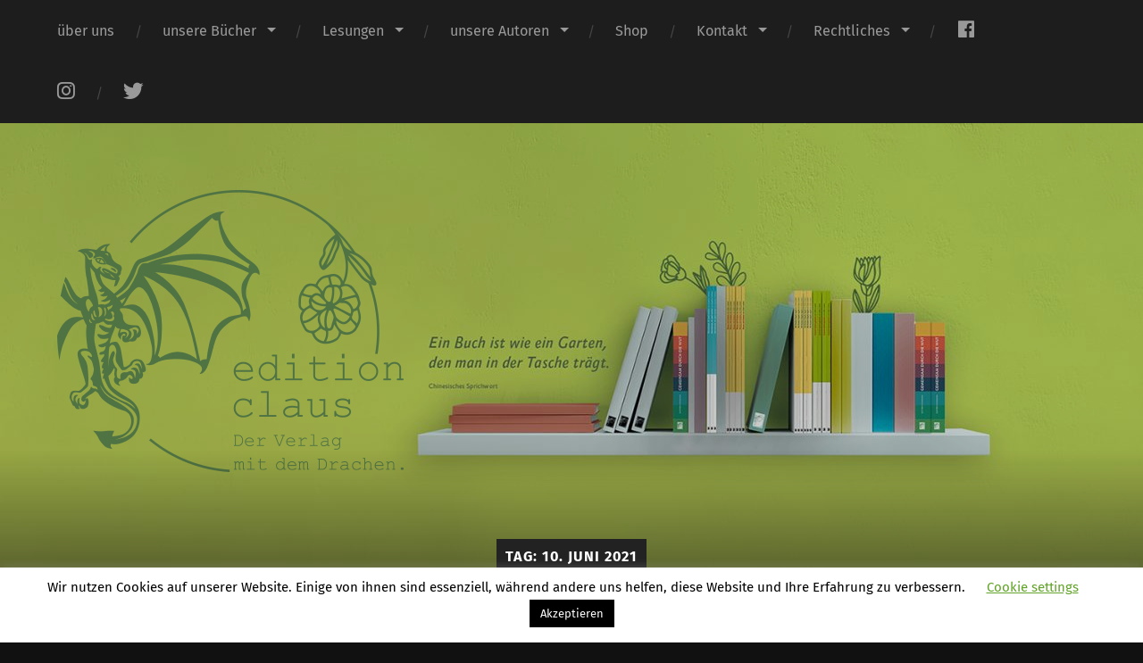

--- FILE ---
content_type: text/html; charset=UTF-8
request_url: https://claus-verlag.de/2021/06/10/
body_size: 14791
content:
<!DOCTYPE html>

<html lang="de" class="no-js">

	<head>
		
		<meta http-equiv="content-type" content="text/html" charset="UTF-8" />
        <meta name="author" content="Claus Verlag" />
		<meta name="viewport" content="width=device-width, initial-scale=1, viewport-fit=cover">
        
        <link rel="profile" href="http://gmpg.org/xfn/11">
		 
		<meta name='robots' content='noindex, follow' />
	<style>img:is([sizes="auto" i], [sizes^="auto," i]) { contain-intrinsic-size: 3000px 1500px }</style>
	<script>document.documentElement.className = document.documentElement.className.replace("no-js","js");</script>

	<!-- This site is optimized with the Yoast SEO plugin v26.8 - https://yoast.com/product/yoast-seo-wordpress/ -->
	<title>10. Juni 2021 - Claus Verlag</title>
	<meta property="og:locale" content="de_DE" />
	<meta property="og:type" content="website" />
	<meta property="og:title" content="10. Juni 2021 - Claus Verlag" />
	<meta property="og:url" content="https://claus-verlag.de/2021/06/10/" />
	<meta property="og:site_name" content="Claus Verlag" />
	<meta name="twitter:card" content="summary_large_image" />
	<script type="application/ld+json" class="yoast-schema-graph">{"@context":"https://schema.org","@graph":[{"@type":"CollectionPage","@id":"https://claus-verlag.de/2021/06/10/","url":"https://claus-verlag.de/2021/06/10/","name":"10. Juni 2021 - Claus Verlag","isPartOf":{"@id":"https://claus-verlag.de/#website"},"primaryImageOfPage":{"@id":"https://claus-verlag.de/2021/06/10/#primaryimage"},"image":{"@id":"https://claus-verlag.de/2021/06/10/#primaryimage"},"thumbnailUrl":"https://claus-verlag.de/wp-content/uploads/2021/06/Moenkel_Text_Grabstein.jpg","breadcrumb":{"@id":"https://claus-verlag.de/2021/06/10/#breadcrumb"},"inLanguage":"de"},{"@type":"ImageObject","inLanguage":"de","@id":"https://claus-verlag.de/2021/06/10/#primaryimage","url":"https://claus-verlag.de/wp-content/uploads/2021/06/Moenkel_Text_Grabstein.jpg","contentUrl":"https://claus-verlag.de/wp-content/uploads/2021/06/Moenkel_Text_Grabstein.jpg","width":1200,"height":1600},{"@type":"BreadcrumbList","@id":"https://claus-verlag.de/2021/06/10/#breadcrumb","itemListElement":[{"@type":"ListItem","position":1,"name":"Startseite","item":"https://claus-verlag.de/"},{"@type":"ListItem","position":2,"name":"Archive für 10. Juni 2021"}]},{"@type":"WebSite","@id":"https://claus-verlag.de/#website","url":"https://claus-verlag.de/","name":"Claus Verlag","description":"","potentialAction":[{"@type":"SearchAction","target":{"@type":"EntryPoint","urlTemplate":"https://claus-verlag.de/?s={search_term_string}"},"query-input":{"@type":"PropertyValueSpecification","valueRequired":true,"valueName":"search_term_string"}}],"inLanguage":"de"}]}</script>
	<!-- / Yoast SEO plugin. -->


<link rel="alternate" type="application/rss+xml" title="Claus Verlag &raquo; Feed" href="https://claus-verlag.de/feed/" />
<link rel="alternate" type="application/rss+xml" title="Claus Verlag &raquo; Kommentar-Feed" href="https://claus-verlag.de/comments/feed/" />
		<!-- This site uses the Google Analytics by MonsterInsights plugin v9.3.1 - Using Analytics tracking - https://www.monsterinsights.com/ -->
		<!-- Note: MonsterInsights is not currently configured on this site. The site owner needs to authenticate with Google Analytics in the MonsterInsights settings panel. -->
					<!-- No tracking code set -->
				<!-- / Google Analytics by MonsterInsights -->
		<script type="text/javascript">
/* <![CDATA[ */
window._wpemojiSettings = {"baseUrl":"https:\/\/s.w.org\/images\/core\/emoji\/15.0.3\/72x72\/","ext":".png","svgUrl":"https:\/\/s.w.org\/images\/core\/emoji\/15.0.3\/svg\/","svgExt":".svg","source":{"concatemoji":"https:\/\/claus-verlag.de\/wp-includes\/js\/wp-emoji-release.min.js?ver=6.7.4"}};
/*! This file is auto-generated */
!function(i,n){var o,s,e;function c(e){try{var t={supportTests:e,timestamp:(new Date).valueOf()};sessionStorage.setItem(o,JSON.stringify(t))}catch(e){}}function p(e,t,n){e.clearRect(0,0,e.canvas.width,e.canvas.height),e.fillText(t,0,0);var t=new Uint32Array(e.getImageData(0,0,e.canvas.width,e.canvas.height).data),r=(e.clearRect(0,0,e.canvas.width,e.canvas.height),e.fillText(n,0,0),new Uint32Array(e.getImageData(0,0,e.canvas.width,e.canvas.height).data));return t.every(function(e,t){return e===r[t]})}function u(e,t,n){switch(t){case"flag":return n(e,"\ud83c\udff3\ufe0f\u200d\u26a7\ufe0f","\ud83c\udff3\ufe0f\u200b\u26a7\ufe0f")?!1:!n(e,"\ud83c\uddfa\ud83c\uddf3","\ud83c\uddfa\u200b\ud83c\uddf3")&&!n(e,"\ud83c\udff4\udb40\udc67\udb40\udc62\udb40\udc65\udb40\udc6e\udb40\udc67\udb40\udc7f","\ud83c\udff4\u200b\udb40\udc67\u200b\udb40\udc62\u200b\udb40\udc65\u200b\udb40\udc6e\u200b\udb40\udc67\u200b\udb40\udc7f");case"emoji":return!n(e,"\ud83d\udc26\u200d\u2b1b","\ud83d\udc26\u200b\u2b1b")}return!1}function f(e,t,n){var r="undefined"!=typeof WorkerGlobalScope&&self instanceof WorkerGlobalScope?new OffscreenCanvas(300,150):i.createElement("canvas"),a=r.getContext("2d",{willReadFrequently:!0}),o=(a.textBaseline="top",a.font="600 32px Arial",{});return e.forEach(function(e){o[e]=t(a,e,n)}),o}function t(e){var t=i.createElement("script");t.src=e,t.defer=!0,i.head.appendChild(t)}"undefined"!=typeof Promise&&(o="wpEmojiSettingsSupports",s=["flag","emoji"],n.supports={everything:!0,everythingExceptFlag:!0},e=new Promise(function(e){i.addEventListener("DOMContentLoaded",e,{once:!0})}),new Promise(function(t){var n=function(){try{var e=JSON.parse(sessionStorage.getItem(o));if("object"==typeof e&&"number"==typeof e.timestamp&&(new Date).valueOf()<e.timestamp+604800&&"object"==typeof e.supportTests)return e.supportTests}catch(e){}return null}();if(!n){if("undefined"!=typeof Worker&&"undefined"!=typeof OffscreenCanvas&&"undefined"!=typeof URL&&URL.createObjectURL&&"undefined"!=typeof Blob)try{var e="postMessage("+f.toString()+"("+[JSON.stringify(s),u.toString(),p.toString()].join(",")+"));",r=new Blob([e],{type:"text/javascript"}),a=new Worker(URL.createObjectURL(r),{name:"wpTestEmojiSupports"});return void(a.onmessage=function(e){c(n=e.data),a.terminate(),t(n)})}catch(e){}c(n=f(s,u,p))}t(n)}).then(function(e){for(var t in e)n.supports[t]=e[t],n.supports.everything=n.supports.everything&&n.supports[t],"flag"!==t&&(n.supports.everythingExceptFlag=n.supports.everythingExceptFlag&&n.supports[t]);n.supports.everythingExceptFlag=n.supports.everythingExceptFlag&&!n.supports.flag,n.DOMReady=!1,n.readyCallback=function(){n.DOMReady=!0}}).then(function(){return e}).then(function(){var e;n.supports.everything||(n.readyCallback(),(e=n.source||{}).concatemoji?t(e.concatemoji):e.wpemoji&&e.twemoji&&(t(e.twemoji),t(e.wpemoji)))}))}((window,document),window._wpemojiSettings);
/* ]]> */
</script>
<link rel='stylesheet' id='dashicons-css' href='https://claus-verlag.de/wp-includes/css/dashicons.min.css?ver=6.7.4' type='text/css' media='all' />
<link rel='stylesheet' id='menu-icon-font-awesome-css' href='https://claus-verlag.de/wp-content/plugins/menu-icons/css/fontawesome/css/all.min.css?ver=5.15.4' type='text/css' media='all' />
<link rel='stylesheet' id='genericons-css' href='https://claus-verlag.de/wp-content/plugins/menu-icons/vendor/codeinwp/icon-picker/css/types/genericons.min.css?ver=3.4' type='text/css' media='all' />
<link rel='stylesheet' id='menu-icons-extra-css' href='https://claus-verlag.de/wp-content/plugins/menu-icons/css/extra.min.css?ver=0.13.16' type='text/css' media='all' />
<style id='wp-emoji-styles-inline-css' type='text/css'>

	img.wp-smiley, img.emoji {
		display: inline !important;
		border: none !important;
		box-shadow: none !important;
		height: 1em !important;
		width: 1em !important;
		margin: 0 0.07em !important;
		vertical-align: -0.1em !important;
		background: none !important;
		padding: 0 !important;
	}
</style>
<link rel='stylesheet' id='wp-block-library-css' href='https://claus-verlag.de/wp-includes/css/dist/block-library/style.min.css?ver=6.7.4' type='text/css' media='all' />
<style id='classic-theme-styles-inline-css' type='text/css'>
/*! This file is auto-generated */
.wp-block-button__link{color:#fff;background-color:#32373c;border-radius:9999px;box-shadow:none;text-decoration:none;padding:calc(.667em + 2px) calc(1.333em + 2px);font-size:1.125em}.wp-block-file__button{background:#32373c;color:#fff;text-decoration:none}
</style>
<style id='global-styles-inline-css' type='text/css'>
:root{--wp--preset--aspect-ratio--square: 1;--wp--preset--aspect-ratio--4-3: 4/3;--wp--preset--aspect-ratio--3-4: 3/4;--wp--preset--aspect-ratio--3-2: 3/2;--wp--preset--aspect-ratio--2-3: 2/3;--wp--preset--aspect-ratio--16-9: 16/9;--wp--preset--aspect-ratio--9-16: 9/16;--wp--preset--color--black: #222;--wp--preset--color--cyan-bluish-gray: #abb8c3;--wp--preset--color--white: #fff;--wp--preset--color--pale-pink: #f78da7;--wp--preset--color--vivid-red: #cf2e2e;--wp--preset--color--luminous-vivid-orange: #ff6900;--wp--preset--color--luminous-vivid-amber: #fcb900;--wp--preset--color--light-green-cyan: #7bdcb5;--wp--preset--color--vivid-green-cyan: #00d084;--wp--preset--color--pale-cyan-blue: #8ed1fc;--wp--preset--color--vivid-cyan-blue: #0693e3;--wp--preset--color--vivid-purple: #9b51e0;--wp--preset--color--accent: #7f9b39;--wp--preset--color--dark-gray: #444;--wp--preset--color--medium-gray: #666;--wp--preset--color--light-gray: #888;--wp--preset--gradient--vivid-cyan-blue-to-vivid-purple: linear-gradient(135deg,rgba(6,147,227,1) 0%,rgb(155,81,224) 100%);--wp--preset--gradient--light-green-cyan-to-vivid-green-cyan: linear-gradient(135deg,rgb(122,220,180) 0%,rgb(0,208,130) 100%);--wp--preset--gradient--luminous-vivid-amber-to-luminous-vivid-orange: linear-gradient(135deg,rgba(252,185,0,1) 0%,rgba(255,105,0,1) 100%);--wp--preset--gradient--luminous-vivid-orange-to-vivid-red: linear-gradient(135deg,rgba(255,105,0,1) 0%,rgb(207,46,46) 100%);--wp--preset--gradient--very-light-gray-to-cyan-bluish-gray: linear-gradient(135deg,rgb(238,238,238) 0%,rgb(169,184,195) 100%);--wp--preset--gradient--cool-to-warm-spectrum: linear-gradient(135deg,rgb(74,234,220) 0%,rgb(151,120,209) 20%,rgb(207,42,186) 40%,rgb(238,44,130) 60%,rgb(251,105,98) 80%,rgb(254,248,76) 100%);--wp--preset--gradient--blush-light-purple: linear-gradient(135deg,rgb(255,206,236) 0%,rgb(152,150,240) 100%);--wp--preset--gradient--blush-bordeaux: linear-gradient(135deg,rgb(254,205,165) 0%,rgb(254,45,45) 50%,rgb(107,0,62) 100%);--wp--preset--gradient--luminous-dusk: linear-gradient(135deg,rgb(255,203,112) 0%,rgb(199,81,192) 50%,rgb(65,88,208) 100%);--wp--preset--gradient--pale-ocean: linear-gradient(135deg,rgb(255,245,203) 0%,rgb(182,227,212) 50%,rgb(51,167,181) 100%);--wp--preset--gradient--electric-grass: linear-gradient(135deg,rgb(202,248,128) 0%,rgb(113,206,126) 100%);--wp--preset--gradient--midnight: linear-gradient(135deg,rgb(2,3,129) 0%,rgb(40,116,252) 100%);--wp--preset--font-size--small: 18px;--wp--preset--font-size--medium: 20px;--wp--preset--font-size--large: 25px;--wp--preset--font-size--x-large: 42px;--wp--preset--font-size--normal: 21px;--wp--preset--font-size--larger: 30px;--wp--preset--spacing--20: 0.44rem;--wp--preset--spacing--30: 0.67rem;--wp--preset--spacing--40: 1rem;--wp--preset--spacing--50: 1.5rem;--wp--preset--spacing--60: 2.25rem;--wp--preset--spacing--70: 3.38rem;--wp--preset--spacing--80: 5.06rem;--wp--preset--shadow--natural: 6px 6px 9px rgba(0, 0, 0, 0.2);--wp--preset--shadow--deep: 12px 12px 50px rgba(0, 0, 0, 0.4);--wp--preset--shadow--sharp: 6px 6px 0px rgba(0, 0, 0, 0.2);--wp--preset--shadow--outlined: 6px 6px 0px -3px rgba(255, 255, 255, 1), 6px 6px rgba(0, 0, 0, 1);--wp--preset--shadow--crisp: 6px 6px 0px rgba(0, 0, 0, 1);}:where(.is-layout-flex){gap: 0.5em;}:where(.is-layout-grid){gap: 0.5em;}body .is-layout-flex{display: flex;}.is-layout-flex{flex-wrap: wrap;align-items: center;}.is-layout-flex > :is(*, div){margin: 0;}body .is-layout-grid{display: grid;}.is-layout-grid > :is(*, div){margin: 0;}:where(.wp-block-columns.is-layout-flex){gap: 2em;}:where(.wp-block-columns.is-layout-grid){gap: 2em;}:where(.wp-block-post-template.is-layout-flex){gap: 1.25em;}:where(.wp-block-post-template.is-layout-grid){gap: 1.25em;}.has-black-color{color: var(--wp--preset--color--black) !important;}.has-cyan-bluish-gray-color{color: var(--wp--preset--color--cyan-bluish-gray) !important;}.has-white-color{color: var(--wp--preset--color--white) !important;}.has-pale-pink-color{color: var(--wp--preset--color--pale-pink) !important;}.has-vivid-red-color{color: var(--wp--preset--color--vivid-red) !important;}.has-luminous-vivid-orange-color{color: var(--wp--preset--color--luminous-vivid-orange) !important;}.has-luminous-vivid-amber-color{color: var(--wp--preset--color--luminous-vivid-amber) !important;}.has-light-green-cyan-color{color: var(--wp--preset--color--light-green-cyan) !important;}.has-vivid-green-cyan-color{color: var(--wp--preset--color--vivid-green-cyan) !important;}.has-pale-cyan-blue-color{color: var(--wp--preset--color--pale-cyan-blue) !important;}.has-vivid-cyan-blue-color{color: var(--wp--preset--color--vivid-cyan-blue) !important;}.has-vivid-purple-color{color: var(--wp--preset--color--vivid-purple) !important;}.has-black-background-color{background-color: var(--wp--preset--color--black) !important;}.has-cyan-bluish-gray-background-color{background-color: var(--wp--preset--color--cyan-bluish-gray) !important;}.has-white-background-color{background-color: var(--wp--preset--color--white) !important;}.has-pale-pink-background-color{background-color: var(--wp--preset--color--pale-pink) !important;}.has-vivid-red-background-color{background-color: var(--wp--preset--color--vivid-red) !important;}.has-luminous-vivid-orange-background-color{background-color: var(--wp--preset--color--luminous-vivid-orange) !important;}.has-luminous-vivid-amber-background-color{background-color: var(--wp--preset--color--luminous-vivid-amber) !important;}.has-light-green-cyan-background-color{background-color: var(--wp--preset--color--light-green-cyan) !important;}.has-vivid-green-cyan-background-color{background-color: var(--wp--preset--color--vivid-green-cyan) !important;}.has-pale-cyan-blue-background-color{background-color: var(--wp--preset--color--pale-cyan-blue) !important;}.has-vivid-cyan-blue-background-color{background-color: var(--wp--preset--color--vivid-cyan-blue) !important;}.has-vivid-purple-background-color{background-color: var(--wp--preset--color--vivid-purple) !important;}.has-black-border-color{border-color: var(--wp--preset--color--black) !important;}.has-cyan-bluish-gray-border-color{border-color: var(--wp--preset--color--cyan-bluish-gray) !important;}.has-white-border-color{border-color: var(--wp--preset--color--white) !important;}.has-pale-pink-border-color{border-color: var(--wp--preset--color--pale-pink) !important;}.has-vivid-red-border-color{border-color: var(--wp--preset--color--vivid-red) !important;}.has-luminous-vivid-orange-border-color{border-color: var(--wp--preset--color--luminous-vivid-orange) !important;}.has-luminous-vivid-amber-border-color{border-color: var(--wp--preset--color--luminous-vivid-amber) !important;}.has-light-green-cyan-border-color{border-color: var(--wp--preset--color--light-green-cyan) !important;}.has-vivid-green-cyan-border-color{border-color: var(--wp--preset--color--vivid-green-cyan) !important;}.has-pale-cyan-blue-border-color{border-color: var(--wp--preset--color--pale-cyan-blue) !important;}.has-vivid-cyan-blue-border-color{border-color: var(--wp--preset--color--vivid-cyan-blue) !important;}.has-vivid-purple-border-color{border-color: var(--wp--preset--color--vivid-purple) !important;}.has-vivid-cyan-blue-to-vivid-purple-gradient-background{background: var(--wp--preset--gradient--vivid-cyan-blue-to-vivid-purple) !important;}.has-light-green-cyan-to-vivid-green-cyan-gradient-background{background: var(--wp--preset--gradient--light-green-cyan-to-vivid-green-cyan) !important;}.has-luminous-vivid-amber-to-luminous-vivid-orange-gradient-background{background: var(--wp--preset--gradient--luminous-vivid-amber-to-luminous-vivid-orange) !important;}.has-luminous-vivid-orange-to-vivid-red-gradient-background{background: var(--wp--preset--gradient--luminous-vivid-orange-to-vivid-red) !important;}.has-very-light-gray-to-cyan-bluish-gray-gradient-background{background: var(--wp--preset--gradient--very-light-gray-to-cyan-bluish-gray) !important;}.has-cool-to-warm-spectrum-gradient-background{background: var(--wp--preset--gradient--cool-to-warm-spectrum) !important;}.has-blush-light-purple-gradient-background{background: var(--wp--preset--gradient--blush-light-purple) !important;}.has-blush-bordeaux-gradient-background{background: var(--wp--preset--gradient--blush-bordeaux) !important;}.has-luminous-dusk-gradient-background{background: var(--wp--preset--gradient--luminous-dusk) !important;}.has-pale-ocean-gradient-background{background: var(--wp--preset--gradient--pale-ocean) !important;}.has-electric-grass-gradient-background{background: var(--wp--preset--gradient--electric-grass) !important;}.has-midnight-gradient-background{background: var(--wp--preset--gradient--midnight) !important;}.has-small-font-size{font-size: var(--wp--preset--font-size--small) !important;}.has-medium-font-size{font-size: var(--wp--preset--font-size--medium) !important;}.has-large-font-size{font-size: var(--wp--preset--font-size--large) !important;}.has-x-large-font-size{font-size: var(--wp--preset--font-size--x-large) !important;}
:where(.wp-block-post-template.is-layout-flex){gap: 1.25em;}:where(.wp-block-post-template.is-layout-grid){gap: 1.25em;}
:where(.wp-block-columns.is-layout-flex){gap: 2em;}:where(.wp-block-columns.is-layout-grid){gap: 2em;}
:root :where(.wp-block-pullquote){font-size: 1.5em;line-height: 1.6;}
</style>
<link rel='stylesheet' id='cptch_stylesheet-css' href='https://claus-verlag.de/wp-content/plugins/captcha/css/front_end_style.css?ver=4.4.5' type='text/css' media='all' />
<link rel='stylesheet' id='cptch_desktop_style-css' href='https://claus-verlag.de/wp-content/plugins/captcha/css/desktop_style.css?ver=4.4.5' type='text/css' media='all' />
<link rel='stylesheet' id='contact-form-7-css' href='https://claus-verlag.de/wp-content/plugins/contact-form-7/includes/css/styles.css?ver=6.1.4' type='text/css' media='all' />
<link rel='stylesheet' id='cookie-law-info-css' href='https://claus-verlag.de/wp-content/plugins/cookie-law-info/legacy/public/css/cookie-law-info-public.css?ver=3.3.9.1' type='text/css' media='all' />
<link rel='stylesheet' id='cookie-law-info-gdpr-css' href='https://claus-verlag.de/wp-content/plugins/cookie-law-info/legacy/public/css/cookie-law-info-gdpr.css?ver=3.3.9.1' type='text/css' media='all' />
<link rel='stylesheet' id='ctf_styles-css' href='https://claus-verlag.de/wp-content/plugins/custom-twitter-feeds/css/ctf-styles.min.css?ver=2.3.0' type='text/css' media='all' />
<link rel='stylesheet' id='wpsm_ac-font-awesome-front-css' href='https://claus-verlag.de/wp-content/plugins/responsive-accordion-and-collapse/css/font-awesome/css/font-awesome.min.css?ver=6.7.4' type='text/css' media='all' />
<link rel='stylesheet' id='wpsm_ac_bootstrap-front-css' href='https://claus-verlag.de/wp-content/plugins/responsive-accordion-and-collapse/css/bootstrap-front.css?ver=6.7.4' type='text/css' media='all' />
<link rel='stylesheet' id='garfunkel_googleFonts-css' href='https://claus-verlag.de/wp-content/themes/garfunkel/assets/css/fonts.css?ver=6.7.4' type='text/css' media='all' />
<link rel='stylesheet' id='garfunkel_genericons-css' href='https://claus-verlag.de/wp-content/themes/garfunkel/assets/css/genericons.min.css?ver=6.7.4' type='text/css' media='all' />
<link rel='stylesheet' id='garfunkel_style-css' href='https://claus-verlag.de/wp-content/themes/garfunkel/style.css?ver=2.1.2' type='text/css' media='all' />
<script type="text/javascript" src="https://claus-verlag.de/wp-includes/js/jquery/jquery.min.js?ver=3.7.1" id="jquery-core-js"></script>
<script type="text/javascript" src="https://claus-verlag.de/wp-includes/js/jquery/jquery-migrate.min.js?ver=3.4.1" id="jquery-migrate-js"></script>
<script type="text/javascript" id="cookie-law-info-js-extra">
/* <![CDATA[ */
var Cli_Data = {"nn_cookie_ids":[],"cookielist":[],"non_necessary_cookies":[],"ccpaEnabled":"","ccpaRegionBased":"","ccpaBarEnabled":"","strictlyEnabled":["necessary","obligatoire"],"ccpaType":"gdpr","js_blocking":"","custom_integration":"","triggerDomRefresh":"","secure_cookies":""};
var cli_cookiebar_settings = {"animate_speed_hide":"500","animate_speed_show":"500","background":"#FFF","border":"#b1a6a6c2","border_on":"","button_1_button_colour":"#000","button_1_button_hover":"#000000","button_1_link_colour":"#fff","button_1_as_button":"1","button_1_new_win":"","button_2_button_colour":"#333","button_2_button_hover":"#292929","button_2_link_colour":"#444","button_2_as_button":"","button_2_hidebar":"","button_3_button_colour":"#000","button_3_button_hover":"#000000","button_3_link_colour":"#fff","button_3_as_button":"1","button_3_new_win":"","button_4_button_colour":"#000","button_4_button_hover":"#000000","button_4_link_colour":"#62a329","button_4_as_button":"","button_7_button_colour":"#61a229","button_7_button_hover":"#4e8221","button_7_link_colour":"#fff","button_7_as_button":"1","button_7_new_win":"","font_family":"inherit","header_fix":"","notify_animate_hide":"1","notify_animate_show":"","notify_div_id":"#cookie-law-info-bar","notify_position_horizontal":"right","notify_position_vertical":"bottom","scroll_close":"","scroll_close_reload":"","accept_close_reload":"","reject_close_reload":"","showagain_tab":"1","showagain_background":"#fff","showagain_border":"#000","showagain_div_id":"#cookie-law-info-again","showagain_x_position":"100px","text":"#000","show_once_yn":"","show_once":"10000","logging_on":"","as_popup":"","popup_overlay":"1","bar_heading_text":"","cookie_bar_as":"banner","popup_showagain_position":"bottom-right","widget_position":"left"};
var log_object = {"ajax_url":"https:\/\/claus-verlag.de\/wp-admin\/admin-ajax.php"};
/* ]]> */
</script>
<script type="text/javascript" src="https://claus-verlag.de/wp-content/plugins/cookie-law-info/legacy/public/js/cookie-law-info-public.js?ver=3.3.9.1" id="cookie-law-info-js"></script>
<script type="text/javascript" src="https://claus-verlag.de/wp-content/plugins/flowpaper-lite-pdf-flipbook/assets/lity/lity.min.js" id="lity-js-js"></script>
<script type="text/javascript" src="https://claus-verlag.de/wp-content/themes/garfunkel/assets/js/flexslider.js?ver=6.7.4" id="garfunkel_flexslider-js"></script>
<link rel="https://api.w.org/" href="https://claus-verlag.de/wp-json/" /><link rel="EditURI" type="application/rsd+xml" title="RSD" href="https://claus-verlag.de/xmlrpc.php?rsd" />
<meta name="generator" content="WordPress 6.7.4" />
<!--Customizer CSS--><style type="text/css">body a { color:#7f9b39; }body a:hover { color:#7f9b39; }.blog-title a:hover { color:#7f9b39; }.menu-social a:hover { background-color:#7f9b39; }.sticky.post .is-sticky { background-color:#7f9b39; }.sticky.post .is-sticky:before { border-top-color:#7f9b39; }.sticky.post .is-sticky:before { border-left-color:#7f9b39; }.sticky.post .is-sticky:after { border-top-color:#7f9b39; }.sticky.post .is-sticky:after { border-right-color:#7f9b39; }.post-title a:hover { color:#7f9b39; }.post-quote { background:#7f9b39; }.post-link { background:#7f9b39; }.post-content a { color:#7f9b39; }.post-content a:hover { color:#7f9b39; }.post-content fieldset legend { background:#7f9b39; }.post-content input[type="button"]:hover { background:#7f9b39; }.post-content input[type="reset"]:hover { background:#7f9b39; }.post-content input[type="submit"]:hover { background:#7f9b39; }.post-content .has-accent-color { color:#7f9b39; }.post-content .has-accent-background-color { background-color:#7f9b39; }.post-nav-fixed a:hover { background:#7f9b39; }.tab-post-meta .post-nav a:hover h4 { color:#7f9b39; }.post-info-items a:hover { color:#7f9b39; }.page-links a { color:#7f9b39; }.page-links a:hover { background:#7f9b39; }.author-name a:hover { color:#7f9b39; }.content-by { color:#7f9b39; }.author-content a:hover .title { color:#7f9b39; }.author-content a:hover .post-icon { background:#7f9b39; }.comment-notes a { color:#7f9b39; }.comment-notes a:hover { color:#7f9b39; }.content #respond input[type="submit"] { background-color:#7f9b39; }.comment-header h4 a { color:#7f9b39; }.bypostauthor > .comment:before { background:#7f9b39; }.comment-actions a:hover { color:#7f9b39; }#cancel-comment-reply-link { color:#7f9b39; }#cancel-comment-reply-link:hover { color:#7f9b39; }.comments-nav a:hover { color:#7f9b39; }.widget-title a { color:#7f9b39; }.widget-title a:hover { color:#7f9b39; }.widget_text a { color:#7f9b39; }.widget_text a:hover { color:#7f9b39; }.widget_rss li a:hover { color:#7f9b39; }.widget_archive li a:hover { color:#7f9b39; }.widget_meta li a:hover { color:#7f9b39; }.widget_pages li a:hover { color:#7f9b39; }.widget_links li a:hover { color:#7f9b39; }.widget_categories li a:hover { color:#7f9b39; }.widget_rss .widget-content ul a.rsswidget:hover { color:#7f9b39; }#wp-calendar a { color:#7f9b39; }#wp-calendar a:hover { color:#7f9b39; }#wp-calendar thead { color:#7f9b39; }#wp-calendar tfoot a:hover { color:#7f9b39; }.tagcloud a:hover { background:#7f9b39; }.widget_garfunkel_recent_posts a:hover .title { color:#7f9b39; }.widget_garfunkel_recent_posts a:hover .post-icon { background:#7f9b39; }.widget_garfunkel_recent_comments a:hover .title { color:#7f9b39; }.widget_garfunkel_recent_comments a:hover .post-icon { background:#7f9b39; }.mobile-menu a:hover { background:#7f9b39; }.mobile-menu-container .menu-social a:hover { background:#7f9b39; }</style><!--/Customizer CSS--><style type="text/css">/** Mega Menu CSS: fs **/</style>
	
	</head>
    
    <body class="archive date has-featured-image">

			
		<div class="navigation">
		
			<div class="section-inner">
				
				<ul class="main-menu">
				
					<li id="menu-item-445" class="menu-item menu-item-type-post_type menu-item-object-page menu-item-445"><a href="https://claus-verlag.de/ueberuns/">über uns</a></li>
<li id="menu-item-633" class="menu-item menu-item-type-post_type menu-item-object-page menu-item-has-children menu-item-633"><a href="https://claus-verlag.de/unserebuecher/">unsere Bücher</a>
<ul class="sub-menu">
	<li id="menu-item-548" class="menu-item menu-item-type-post_type menu-item-object-page menu-item-has-children menu-item-548"><a href="https://claus-verlag.de/kinder/">für Kinder</a>
	<ul class="sub-menu">
		<li id="menu-item-2690" class="menu-item menu-item-type-post_type menu-item-object-page menu-item-2690"><a href="https://claus-verlag.de/marie-wird-operiert/">Marie wird operiert</a></li>
		<li id="menu-item-2140" class="menu-item menu-item-type-post_type menu-item-object-page menu-item-2140"><a href="https://claus-verlag.de/mein-bauch-ist-ein-vulkan/">Mein Bauch ist ein Vulkan</a></li>
		<li id="menu-item-1536" class="menu-item menu-item-type-post_type menu-item-object-page menu-item-1536"><a href="https://claus-verlag.de/der-moenkel-und-der-geheimnisvolle-turm/">Der Mönkel und der geheimnisvolle Turm</a></li>
		<li id="menu-item-1632" class="menu-item menu-item-type-post_type menu-item-object-page menu-item-1632"><a href="https://claus-verlag.de/der-moenkel-und-der-trillfox-im-moor/">Der Mönkel und der Trillfox im Moor</a></li>
		<li id="menu-item-1988" class="menu-item menu-item-type-post_type menu-item-object-page menu-item-1988"><a href="https://claus-verlag.de/der-moenkel-und-der-fluesterstein/">Der Mönkel und der Flüsterstein</a></li>
		<li id="menu-item-1993" class="menu-item menu-item-type-post_type menu-item-object-page menu-item-1993"><a href="https://claus-verlag.de/mein-moenkel-mitmachbuch/">Mein Mönkel Mitmachbuch</a></li>
		<li id="menu-item-2608" class="menu-item menu-item-type-post_type menu-item-object-page menu-item-2608"><a href="https://claus-verlag.de/das-chemnitzer-maerchenbuch-i/">Das Chemnitzer Märchenbuch I</a></li>
		<li id="menu-item-2335" class="menu-item menu-item-type-post_type menu-item-object-page menu-item-2335"><a href="https://claus-verlag.de/das-chemnitzer-maerchenbuch-ii/">Das Chemnitzer Märchenbuch II</a></li>
		<li id="menu-item-2655" class="menu-item menu-item-type-post_type menu-item-object-page menu-item-2655"><a href="https://claus-verlag.de/das-chemnitzer-maerchenbuch-iii/">Das Chemnitzer Märchenbuch III</a></li>
		<li id="menu-item-2878" class="menu-item menu-item-type-post_type menu-item-object-page menu-item-2878"><a href="https://claus-verlag.de/das-chemnitzer-maerchenbuch-iv/">Das Chemnitzer Märchenbuch IV</a></li>
		<li id="menu-item-3178" class="menu-item menu-item-type-post_type menu-item-object-page menu-item-3178"><a href="https://claus-verlag.de/das-chemnitzer-maerchenbuch-5/">Das Chemnitzer Märchenbuch 5</a></li>
		<li id="menu-item-1090" class="menu-item menu-item-type-post_type menu-item-object-page menu-item-1090"><a href="https://claus-verlag.de/cora-un-carlos-enne-besondre-freindschaft/">Cora un Carlos – Enne besondre Freindschaft</a></li>
		<li id="menu-item-525" class="menu-item menu-item-type-post_type menu-item-object-page menu-item-525"><a href="https://claus-verlag.de/522-2/">Das Geheimnis von Wolkenkuckucksheim</a></li>
		<li id="menu-item-608" class="menu-item menu-item-type-post_type menu-item-object-page menu-item-608"><a href="https://claus-verlag.de/der-kleine-nachtwaechter-erzaehlt/">Der kleine Nachtwächter erzählt</a></li>
	</ul>
</li>
	<li id="menu-item-553" class="menu-item menu-item-type-post_type menu-item-object-page menu-item-has-children menu-item-553"><a href="https://claus-verlag.de/erwachsene/">für Erwachsene</a>
	<ul class="sub-menu">
		<li id="menu-item-3200" class="menu-item menu-item-type-post_type menu-item-object-page menu-item-3200"><a href="https://claus-verlag.de/chemnitz-saga/">„Rudolf, der Bauer“</a></li>
		<li id="menu-item-3202" class="menu-item menu-item-type-post_type menu-item-object-page menu-item-3202"><a href="https://claus-verlag.de/august-der-starke-eine-reise-der-liebe-durch-europa/">August der Starke – eine Reise der Liebe durch Europa</a></li>
		<li id="menu-item-3135" class="menu-item menu-item-type-post_type menu-item-object-page menu-item-3135"><a href="https://claus-verlag.de/mythos-karl-stuelpner/">Mythos Karl Stülpner</a></li>
		<li id="menu-item-3120" class="menu-item menu-item-type-post_type menu-item-object-page menu-item-3120"><a href="https://claus-verlag.de/die-ex-die-next/">„Die Ex &#038; die Next“</a></li>
		<li id="menu-item-3064" class="menu-item menu-item-type-post_type menu-item-object-page menu-item-3064"><a href="https://claus-verlag.de/visualisieren/">Mit Bildern schreiben</a></li>
		<li id="menu-item-3071" class="menu-item menu-item-type-post_type menu-item-object-page menu-item-3071"><a href="https://claus-verlag.de/spaziergaenge/">Spaziergänge durch Chemnitz</a></li>
		<li id="menu-item-2810" class="menu-item menu-item-type-post_type menu-item-object-page menu-item-2810"><a href="https://claus-verlag.de/die-erste-managerin-des-erzgebirges/">„Die erste Managerin des Erzgebirges“</a></li>
		<li id="menu-item-2792" class="menu-item menu-item-type-post_type menu-item-object-page menu-item-2792"><a href="https://claus-verlag.de/milch/">Meine Milch – Das sanfte Abstillbüchlein</a></li>
		<li id="menu-item-2382" class="menu-item menu-item-type-post_type menu-item-object-page menu-item-2382"><a href="https://claus-verlag.de/vom-meckern-zum-machen/">Vom Meckern zum Machen</a></li>
		<li id="menu-item-2364" class="menu-item menu-item-type-post_type menu-item-object-page menu-item-2364"><a href="https://claus-verlag.de/elternsein-als-weg/">Elternsein als Weg</a></li>
		<li id="menu-item-2357" class="menu-item menu-item-type-post_type menu-item-object-page menu-item-2357"><a href="https://claus-verlag.de/machen/">Vom Meckern zum Machen</a></li>
		<li id="menu-item-2652" class="menu-item menu-item-type-post_type menu-item-object-page menu-item-2652"><a href="https://claus-verlag.de/seestern/">Seestern</a></li>
		<li id="menu-item-2255" class="menu-item menu-item-type-post_type menu-item-object-page menu-item-2255"><a href="https://claus-verlag.de/uferlinien/">Uferlinien</a></li>
		<li id="menu-item-2111" class="menu-item menu-item-type-post_type menu-item-object-page menu-item-2111"><a href="https://claus-verlag.de/momrave/">Momrave</a></li>
		<li id="menu-item-2141" class="menu-item menu-item-type-post_type menu-item-object-page menu-item-2141"><a href="https://claus-verlag.de/mein-bauch-ist-ein-vulkan/">Mein Bauch ist ein Vulkan</a></li>
		<li id="menu-item-1962" class="menu-item menu-item-type-post_type menu-item-object-page menu-item-1962"><a href="https://claus-verlag.de/mit-kindern-durch-die-trennung/">Mit Kindern durch die Trennung</a></li>
		<li id="menu-item-1688" class="menu-item menu-item-type-post_type menu-item-object-page menu-item-1688"><a href="https://claus-verlag.de/gemeinsam-durch-die-wut/">Gemeinsam durch die Wut</a></li>
		<li id="menu-item-1427" class="menu-item menu-item-type-post_type menu-item-object-page menu-item-1427"><a href="https://claus-verlag.de/elternabende/">Elternabende, die Spaß machen</a></li>
		<li id="menu-item-1369" class="menu-item menu-item-type-post_type menu-item-object-page menu-item-1369"><a href="https://claus-verlag.de/machtgeschichten/">Machtgeschichten</a></li>
		<li id="menu-item-1324" class="menu-item menu-item-type-post_type menu-item-object-page menu-item-1324"><a href="https://claus-verlag.de/spielzeugbuch/">Vorsicht Spielzeuglawine!</a></li>
		<li id="menu-item-644" class="menu-item menu-item-type-post_type menu-item-object-page menu-item-644"><a href="https://claus-verlag.de/planen-mit-kindern/">Planen mit Kindern</a></li>
		<li id="menu-item-641" class="menu-item menu-item-type-post_type menu-item-object-page menu-item-641"><a href="https://claus-verlag.de/regeln/">Mit Kindern Regeln regeln</a></li>
		<li id="menu-item-1233" class="menu-item menu-item-type-post_type menu-item-object-page menu-item-1233"><a href="https://claus-verlag.de/chemnitzerkindheit/">nicht mehr lieferbar: Meine Kindheit in Chemnitz</a></li>
		<li id="menu-item-543" class="menu-item menu-item-type-post_type menu-item-object-page menu-item-543"><a href="https://claus-verlag.de/die-eltern-als-schicksal/">Die Eltern als Schicksal</a></li>
		<li id="menu-item-637" class="menu-item menu-item-type-post_type menu-item-object-page menu-item-637"><a href="https://claus-verlag.de/621-2/">Ethik der sozialen Verantwortung</a></li>
		<li id="menu-item-620" class="menu-item menu-item-type-post_type menu-item-object-page menu-item-620"><a href="https://claus-verlag.de/ethik-ist-das-bessere-rezept/">Ethik ist das bessere Rezept</a></li>
		<li id="menu-item-652" class="menu-item menu-item-type-post_type menu-item-object-page menu-item-652"><a href="https://claus-verlag.de/649-2/">Schellackouvertüren</a></li>
		<li id="menu-item-648" class="menu-item menu-item-type-post_type menu-item-object-page menu-item-648"><a href="https://claus-verlag.de/645-2/">Sein Name war Klang und Rauch</a></li>
	</ul>
</li>
</ul>
</li>
<li id="menu-item-2630" class="menu-item menu-item-type-post_type menu-item-object-page menu-item-has-children menu-item-2630"><a href="https://claus-verlag.de/lesungen/">Lesungen</a>
<ul class="sub-menu">
	<li id="menu-item-2631" class="menu-item menu-item-type-post_type menu-item-object-page menu-item-2631"><a href="https://claus-verlag.de/uferlinien-und-seestern-von-stefan-tschoek/">“Uferlinien” und “Seestern” von Stefan Tschök</a></li>
</ul>
</li>
<li id="menu-item-700" class="menu-item menu-item-type-post_type menu-item-object-page menu-item-has-children menu-item-700"><a href="https://claus-verlag.de/unsere-autoren/">unsere Autoren</a>
<ul class="sub-menu">
	<li id="menu-item-3128" class="menu-item menu-item-type-post_type menu-item-object-page menu-item-3128"><a href="https://claus-verlag.de/marita-strubelt/">Marita Strubelt</a></li>
	<li id="menu-item-2818" class="menu-item menu-item-type-post_type menu-item-object-page menu-item-2818"><a href="https://claus-verlag.de/eberhard-goerner/">Eberhard Görner</a></li>
	<li id="menu-item-2797" class="menu-item menu-item-type-post_type menu-item-object-page menu-item-2797"><a href="https://claus-verlag.de/gudrun-marth/">Gudrun Marth</a></li>
	<li id="menu-item-2691" class="menu-item menu-item-type-post_type menu-item-object-page menu-item-2691"><a href="https://claus-verlag.de/janina-fischer-mertens/">Janina Fischer-Mertens</a></li>
	<li id="menu-item-2381" class="menu-item menu-item-type-post_type menu-item-object-page menu-item-2381"><a href="https://claus-verlag.de/saskia-valentina-barriga/">Saskia-Valentina Barriga</a></li>
	<li id="menu-item-2371" class="menu-item menu-item-type-post_type menu-item-object-page menu-item-2371"><a href="https://claus-verlag.de/christopher-end/">Christopher End</a></li>
	<li id="menu-item-2254" class="menu-item menu-item-type-post_type menu-item-object-page menu-item-2254"><a href="https://claus-verlag.de/stefan-tschoek/">Stefan Tschök</a></li>
	<li id="menu-item-2154" class="menu-item menu-item-type-post_type menu-item-object-page menu-item-2154"><a href="https://claus-verlag.de/mildi-karin-sand/">Mildi Karin Sand</a></li>
	<li id="menu-item-2097" class="menu-item menu-item-type-post_type menu-item-object-page menu-item-2097"><a href="https://claus-verlag.de/liza-von-flodder/">Liza von Flodder</a></li>
	<li id="menu-item-1704" class="menu-item menu-item-type-post_type menu-item-object-page menu-item-1704"><a href="https://claus-verlag.de/kathrin-hohmann/">Kathrin Hohmann</a></li>
	<li id="menu-item-1544" class="menu-item menu-item-type-post_type menu-item-object-page menu-item-1544"><a href="https://claus-verlag.de/inke-hummel/">Inke Hummel</a></li>
	<li id="menu-item-1966" class="menu-item menu-item-type-post_type menu-item-object-page menu-item-1966"><a href="https://claus-verlag.de/ute-steffens/">Ute Steffens</a></li>
	<li id="menu-item-1428" class="menu-item menu-item-type-post_type menu-item-object-page menu-item-1428"><a href="https://claus-verlag.de/jacqueline-hofmann/">Jacqueline Hofmann</a></li>
	<li id="menu-item-714" class="menu-item menu-item-type-post_type menu-item-object-page menu-item-714"><a href="https://claus-verlag.de/ulrike-leubner/">Ulrike Leubner</a></li>
	<li id="menu-item-1381" class="menu-item menu-item-type-post_type menu-item-object-page menu-item-1381"><a href="https://claus-verlag.de/anne-sophie-winkelmann/">Anne Sophie Winkelmann</a></li>
	<li id="menu-item-1710" class="menu-item menu-item-type-post_type menu-item-object-page menu-item-1710"><a href="https://claus-verlag.de/anna-lena-wollny/">Anna Lena Wollny</a></li>
	<li id="menu-item-1548" class="menu-item menu-item-type-post_type menu-item-object-page menu-item-1548"><a href="https://claus-verlag.de/franzi-karaguer/">Franzi Karagür</a></li>
	<li id="menu-item-1386" class="menu-item menu-item-type-post_type menu-item-object-page menu-item-1386"><a href="https://claus-verlag.de/gaelle-lalonde/">Gaëlle Lalonde</a></li>
	<li id="menu-item-713" class="menu-item menu-item-type-post_type menu-item-object-page menu-item-713"><a href="https://claus-verlag.de/moro-rodefeld/">Moro Rodefeld</a></li>
	<li id="menu-item-715" class="menu-item menu-item-type-post_type menu-item-object-page menu-item-715"><a href="https://claus-verlag.de/susan-rabe-matthes/">Susan Rabe-Matthes</a></li>
	<li id="menu-item-711" class="menu-item menu-item-type-post_type menu-item-object-page menu-item-711"><a href="https://claus-verlag.de/guenther-keilhofer/">Günther Keilhofer</a></li>
	<li id="menu-item-712" class="menu-item menu-item-type-post_type menu-item-object-page menu-item-712"><a href="https://claus-verlag.de/lothar-becker/">Lothar Becker</a></li>
</ul>
</li>
<li id="menu-item-1770" class="menu-item menu-item-type-custom menu-item-object-custom menu-item-1770"><a href="https://edition-claus.de/">Shop</a></li>
<li id="menu-item-1590" class="menu-item menu-item-type-post_type menu-item-object-page menu-item-has-children menu-item-1590"><a href="https://claus-verlag.de/impressum/">Kontakt</a>
<ul class="sub-menu">
	<li id="menu-item-811" class="menu-item menu-item-type-post_type menu-item-object-page menu-item-811"><a href="https://claus-verlag.de/manuskripte/">Manuskripte</a></li>
</ul>
</li>
<li id="menu-item-775" class="menu-item menu-item-type-post_type menu-item-object-page menu-item-has-children menu-item-775"><a href="https://claus-verlag.de/rechtliches/">Rechtliches</a>
<ul class="sub-menu">
	<li id="menu-item-2049" class="menu-item menu-item-type-post_type menu-item-object-page menu-item-2049"><a href="https://claus-verlag.de/impressum/">Impressum</a></li>
	<li id="menu-item-1181" class="menu-item menu-item-type-post_type menu-item-object-page menu-item-1181"><a href="https://claus-verlag.de/datenschutzerklaerung/">Datenschutzerklärung</a></li>
	<li id="menu-item-1188" class="menu-item menu-item-type-post_type menu-item-object-page menu-item-1188"><a href="https://claus-verlag.de/haftungsausschluss/">Haftungsausschluss</a></li>
</ul>
</li>
<li id="menu-item-1812" class="menu-item menu-item-type-custom menu-item-object-custom menu-item-1812"><a target="_blank" href="https://www.facebook.com/buechermittragweite/" title="Der Claus Verlag bei Facebook."><span class="visuallyhidden">.</span><i class="_mi dashicons dashicons-facebook" aria-hidden="true" style="font-size:1.4em;"></i></a></li>
<li id="menu-item-1813" class="menu-item menu-item-type-custom menu-item-object-custom menu-item-1813"><a target="_blank" href="https://www.instagram.com/editionclaus/?hl=de" title=" Der Claus Verlag bei Instagram."><i class="_mi fab fa-instagram" aria-hidden="true" style="font-size:1.4em;"></i><span class="visuallyhidden">.</span></a></li>
<li id="menu-item-1814" class="menu-item menu-item-type-custom menu-item-object-custom menu-item-1814"><a target="_blank" href="https://https://twitter.com/clausverlag?lang=de" title=" Der Claus Verlag bei twitter."><i class="_mi fab fa-twitter" aria-hidden="true" style="font-size:1.4em;"></i><span class="visuallyhidden">.</span></a></li>
											
				</ul><!-- .main-menu -->

				<div class="menu-social-desktop">
									</div><!-- .menu-social-desktop -->
			 
			</div><!-- .section-inner -->
			
			<div class="mobile-menu-container">
			
				<ul class="mobile-menu">
					<li id="menu-item-445" class="menu-item menu-item-type-post_type menu-item-object-page menu-item-445"><a href="https://claus-verlag.de/ueberuns/">über uns</a></li>
<li id="menu-item-633" class="menu-item menu-item-type-post_type menu-item-object-page menu-item-has-children menu-item-633"><a href="https://claus-verlag.de/unserebuecher/">unsere Bücher</a>
<ul class="sub-menu">
	<li id="menu-item-548" class="menu-item menu-item-type-post_type menu-item-object-page menu-item-has-children menu-item-548"><a href="https://claus-verlag.de/kinder/">für Kinder</a>
	<ul class="sub-menu">
		<li id="menu-item-2690" class="menu-item menu-item-type-post_type menu-item-object-page menu-item-2690"><a href="https://claus-verlag.de/marie-wird-operiert/">Marie wird operiert</a></li>
		<li id="menu-item-2140" class="menu-item menu-item-type-post_type menu-item-object-page menu-item-2140"><a href="https://claus-verlag.de/mein-bauch-ist-ein-vulkan/">Mein Bauch ist ein Vulkan</a></li>
		<li id="menu-item-1536" class="menu-item menu-item-type-post_type menu-item-object-page menu-item-1536"><a href="https://claus-verlag.de/der-moenkel-und-der-geheimnisvolle-turm/">Der Mönkel und der geheimnisvolle Turm</a></li>
		<li id="menu-item-1632" class="menu-item menu-item-type-post_type menu-item-object-page menu-item-1632"><a href="https://claus-verlag.de/der-moenkel-und-der-trillfox-im-moor/">Der Mönkel und der Trillfox im Moor</a></li>
		<li id="menu-item-1988" class="menu-item menu-item-type-post_type menu-item-object-page menu-item-1988"><a href="https://claus-verlag.de/der-moenkel-und-der-fluesterstein/">Der Mönkel und der Flüsterstein</a></li>
		<li id="menu-item-1993" class="menu-item menu-item-type-post_type menu-item-object-page menu-item-1993"><a href="https://claus-verlag.de/mein-moenkel-mitmachbuch/">Mein Mönkel Mitmachbuch</a></li>
		<li id="menu-item-2608" class="menu-item menu-item-type-post_type menu-item-object-page menu-item-2608"><a href="https://claus-verlag.de/das-chemnitzer-maerchenbuch-i/">Das Chemnitzer Märchenbuch I</a></li>
		<li id="menu-item-2335" class="menu-item menu-item-type-post_type menu-item-object-page menu-item-2335"><a href="https://claus-verlag.de/das-chemnitzer-maerchenbuch-ii/">Das Chemnitzer Märchenbuch II</a></li>
		<li id="menu-item-2655" class="menu-item menu-item-type-post_type menu-item-object-page menu-item-2655"><a href="https://claus-verlag.de/das-chemnitzer-maerchenbuch-iii/">Das Chemnitzer Märchenbuch III</a></li>
		<li id="menu-item-2878" class="menu-item menu-item-type-post_type menu-item-object-page menu-item-2878"><a href="https://claus-verlag.de/das-chemnitzer-maerchenbuch-iv/">Das Chemnitzer Märchenbuch IV</a></li>
		<li id="menu-item-3178" class="menu-item menu-item-type-post_type menu-item-object-page menu-item-3178"><a href="https://claus-verlag.de/das-chemnitzer-maerchenbuch-5/">Das Chemnitzer Märchenbuch 5</a></li>
		<li id="menu-item-1090" class="menu-item menu-item-type-post_type menu-item-object-page menu-item-1090"><a href="https://claus-verlag.de/cora-un-carlos-enne-besondre-freindschaft/">Cora un Carlos – Enne besondre Freindschaft</a></li>
		<li id="menu-item-525" class="menu-item menu-item-type-post_type menu-item-object-page menu-item-525"><a href="https://claus-verlag.de/522-2/">Das Geheimnis von Wolkenkuckucksheim</a></li>
		<li id="menu-item-608" class="menu-item menu-item-type-post_type menu-item-object-page menu-item-608"><a href="https://claus-verlag.de/der-kleine-nachtwaechter-erzaehlt/">Der kleine Nachtwächter erzählt</a></li>
	</ul>
</li>
	<li id="menu-item-553" class="menu-item menu-item-type-post_type menu-item-object-page menu-item-has-children menu-item-553"><a href="https://claus-verlag.de/erwachsene/">für Erwachsene</a>
	<ul class="sub-menu">
		<li id="menu-item-3200" class="menu-item menu-item-type-post_type menu-item-object-page menu-item-3200"><a href="https://claus-verlag.de/chemnitz-saga/">„Rudolf, der Bauer“</a></li>
		<li id="menu-item-3202" class="menu-item menu-item-type-post_type menu-item-object-page menu-item-3202"><a href="https://claus-verlag.de/august-der-starke-eine-reise-der-liebe-durch-europa/">August der Starke – eine Reise der Liebe durch Europa</a></li>
		<li id="menu-item-3135" class="menu-item menu-item-type-post_type menu-item-object-page menu-item-3135"><a href="https://claus-verlag.de/mythos-karl-stuelpner/">Mythos Karl Stülpner</a></li>
		<li id="menu-item-3120" class="menu-item menu-item-type-post_type menu-item-object-page menu-item-3120"><a href="https://claus-verlag.de/die-ex-die-next/">„Die Ex &#038; die Next“</a></li>
		<li id="menu-item-3064" class="menu-item menu-item-type-post_type menu-item-object-page menu-item-3064"><a href="https://claus-verlag.de/visualisieren/">Mit Bildern schreiben</a></li>
		<li id="menu-item-3071" class="menu-item menu-item-type-post_type menu-item-object-page menu-item-3071"><a href="https://claus-verlag.de/spaziergaenge/">Spaziergänge durch Chemnitz</a></li>
		<li id="menu-item-2810" class="menu-item menu-item-type-post_type menu-item-object-page menu-item-2810"><a href="https://claus-verlag.de/die-erste-managerin-des-erzgebirges/">„Die erste Managerin des Erzgebirges“</a></li>
		<li id="menu-item-2792" class="menu-item menu-item-type-post_type menu-item-object-page menu-item-2792"><a href="https://claus-verlag.de/milch/">Meine Milch – Das sanfte Abstillbüchlein</a></li>
		<li id="menu-item-2382" class="menu-item menu-item-type-post_type menu-item-object-page menu-item-2382"><a href="https://claus-verlag.de/vom-meckern-zum-machen/">Vom Meckern zum Machen</a></li>
		<li id="menu-item-2364" class="menu-item menu-item-type-post_type menu-item-object-page menu-item-2364"><a href="https://claus-verlag.de/elternsein-als-weg/">Elternsein als Weg</a></li>
		<li id="menu-item-2357" class="menu-item menu-item-type-post_type menu-item-object-page menu-item-2357"><a href="https://claus-verlag.de/machen/">Vom Meckern zum Machen</a></li>
		<li id="menu-item-2652" class="menu-item menu-item-type-post_type menu-item-object-page menu-item-2652"><a href="https://claus-verlag.de/seestern/">Seestern</a></li>
		<li id="menu-item-2255" class="menu-item menu-item-type-post_type menu-item-object-page menu-item-2255"><a href="https://claus-verlag.de/uferlinien/">Uferlinien</a></li>
		<li id="menu-item-2111" class="menu-item menu-item-type-post_type menu-item-object-page menu-item-2111"><a href="https://claus-verlag.de/momrave/">Momrave</a></li>
		<li id="menu-item-2141" class="menu-item menu-item-type-post_type menu-item-object-page menu-item-2141"><a href="https://claus-verlag.de/mein-bauch-ist-ein-vulkan/">Mein Bauch ist ein Vulkan</a></li>
		<li id="menu-item-1962" class="menu-item menu-item-type-post_type menu-item-object-page menu-item-1962"><a href="https://claus-verlag.de/mit-kindern-durch-die-trennung/">Mit Kindern durch die Trennung</a></li>
		<li id="menu-item-1688" class="menu-item menu-item-type-post_type menu-item-object-page menu-item-1688"><a href="https://claus-verlag.de/gemeinsam-durch-die-wut/">Gemeinsam durch die Wut</a></li>
		<li id="menu-item-1427" class="menu-item menu-item-type-post_type menu-item-object-page menu-item-1427"><a href="https://claus-verlag.de/elternabende/">Elternabende, die Spaß machen</a></li>
		<li id="menu-item-1369" class="menu-item menu-item-type-post_type menu-item-object-page menu-item-1369"><a href="https://claus-verlag.de/machtgeschichten/">Machtgeschichten</a></li>
		<li id="menu-item-1324" class="menu-item menu-item-type-post_type menu-item-object-page menu-item-1324"><a href="https://claus-verlag.de/spielzeugbuch/">Vorsicht Spielzeuglawine!</a></li>
		<li id="menu-item-644" class="menu-item menu-item-type-post_type menu-item-object-page menu-item-644"><a href="https://claus-verlag.de/planen-mit-kindern/">Planen mit Kindern</a></li>
		<li id="menu-item-641" class="menu-item menu-item-type-post_type menu-item-object-page menu-item-641"><a href="https://claus-verlag.de/regeln/">Mit Kindern Regeln regeln</a></li>
		<li id="menu-item-1233" class="menu-item menu-item-type-post_type menu-item-object-page menu-item-1233"><a href="https://claus-verlag.de/chemnitzerkindheit/">nicht mehr lieferbar: Meine Kindheit in Chemnitz</a></li>
		<li id="menu-item-543" class="menu-item menu-item-type-post_type menu-item-object-page menu-item-543"><a href="https://claus-verlag.de/die-eltern-als-schicksal/">Die Eltern als Schicksal</a></li>
		<li id="menu-item-637" class="menu-item menu-item-type-post_type menu-item-object-page menu-item-637"><a href="https://claus-verlag.de/621-2/">Ethik der sozialen Verantwortung</a></li>
		<li id="menu-item-620" class="menu-item menu-item-type-post_type menu-item-object-page menu-item-620"><a href="https://claus-verlag.de/ethik-ist-das-bessere-rezept/">Ethik ist das bessere Rezept</a></li>
		<li id="menu-item-652" class="menu-item menu-item-type-post_type menu-item-object-page menu-item-652"><a href="https://claus-verlag.de/649-2/">Schellackouvertüren</a></li>
		<li id="menu-item-648" class="menu-item menu-item-type-post_type menu-item-object-page menu-item-648"><a href="https://claus-verlag.de/645-2/">Sein Name war Klang und Rauch</a></li>
	</ul>
</li>
</ul>
</li>
<li id="menu-item-2630" class="menu-item menu-item-type-post_type menu-item-object-page menu-item-has-children menu-item-2630"><a href="https://claus-verlag.de/lesungen/">Lesungen</a>
<ul class="sub-menu">
	<li id="menu-item-2631" class="menu-item menu-item-type-post_type menu-item-object-page menu-item-2631"><a href="https://claus-verlag.de/uferlinien-und-seestern-von-stefan-tschoek/">“Uferlinien” und “Seestern” von Stefan Tschök</a></li>
</ul>
</li>
<li id="menu-item-700" class="menu-item menu-item-type-post_type menu-item-object-page menu-item-has-children menu-item-700"><a href="https://claus-verlag.de/unsere-autoren/">unsere Autoren</a>
<ul class="sub-menu">
	<li id="menu-item-3128" class="menu-item menu-item-type-post_type menu-item-object-page menu-item-3128"><a href="https://claus-verlag.de/marita-strubelt/">Marita Strubelt</a></li>
	<li id="menu-item-2818" class="menu-item menu-item-type-post_type menu-item-object-page menu-item-2818"><a href="https://claus-verlag.de/eberhard-goerner/">Eberhard Görner</a></li>
	<li id="menu-item-2797" class="menu-item menu-item-type-post_type menu-item-object-page menu-item-2797"><a href="https://claus-verlag.de/gudrun-marth/">Gudrun Marth</a></li>
	<li id="menu-item-2691" class="menu-item menu-item-type-post_type menu-item-object-page menu-item-2691"><a href="https://claus-verlag.de/janina-fischer-mertens/">Janina Fischer-Mertens</a></li>
	<li id="menu-item-2381" class="menu-item menu-item-type-post_type menu-item-object-page menu-item-2381"><a href="https://claus-verlag.de/saskia-valentina-barriga/">Saskia-Valentina Barriga</a></li>
	<li id="menu-item-2371" class="menu-item menu-item-type-post_type menu-item-object-page menu-item-2371"><a href="https://claus-verlag.de/christopher-end/">Christopher End</a></li>
	<li id="menu-item-2254" class="menu-item menu-item-type-post_type menu-item-object-page menu-item-2254"><a href="https://claus-verlag.de/stefan-tschoek/">Stefan Tschök</a></li>
	<li id="menu-item-2154" class="menu-item menu-item-type-post_type menu-item-object-page menu-item-2154"><a href="https://claus-verlag.de/mildi-karin-sand/">Mildi Karin Sand</a></li>
	<li id="menu-item-2097" class="menu-item menu-item-type-post_type menu-item-object-page menu-item-2097"><a href="https://claus-verlag.de/liza-von-flodder/">Liza von Flodder</a></li>
	<li id="menu-item-1704" class="menu-item menu-item-type-post_type menu-item-object-page menu-item-1704"><a href="https://claus-verlag.de/kathrin-hohmann/">Kathrin Hohmann</a></li>
	<li id="menu-item-1544" class="menu-item menu-item-type-post_type menu-item-object-page menu-item-1544"><a href="https://claus-verlag.de/inke-hummel/">Inke Hummel</a></li>
	<li id="menu-item-1966" class="menu-item menu-item-type-post_type menu-item-object-page menu-item-1966"><a href="https://claus-verlag.de/ute-steffens/">Ute Steffens</a></li>
	<li id="menu-item-1428" class="menu-item menu-item-type-post_type menu-item-object-page menu-item-1428"><a href="https://claus-verlag.de/jacqueline-hofmann/">Jacqueline Hofmann</a></li>
	<li id="menu-item-714" class="menu-item menu-item-type-post_type menu-item-object-page menu-item-714"><a href="https://claus-verlag.de/ulrike-leubner/">Ulrike Leubner</a></li>
	<li id="menu-item-1381" class="menu-item menu-item-type-post_type menu-item-object-page menu-item-1381"><a href="https://claus-verlag.de/anne-sophie-winkelmann/">Anne Sophie Winkelmann</a></li>
	<li id="menu-item-1710" class="menu-item menu-item-type-post_type menu-item-object-page menu-item-1710"><a href="https://claus-verlag.de/anna-lena-wollny/">Anna Lena Wollny</a></li>
	<li id="menu-item-1548" class="menu-item menu-item-type-post_type menu-item-object-page menu-item-1548"><a href="https://claus-verlag.de/franzi-karaguer/">Franzi Karagür</a></li>
	<li id="menu-item-1386" class="menu-item menu-item-type-post_type menu-item-object-page menu-item-1386"><a href="https://claus-verlag.de/gaelle-lalonde/">Gaëlle Lalonde</a></li>
	<li id="menu-item-713" class="menu-item menu-item-type-post_type menu-item-object-page menu-item-713"><a href="https://claus-verlag.de/moro-rodefeld/">Moro Rodefeld</a></li>
	<li id="menu-item-715" class="menu-item menu-item-type-post_type menu-item-object-page menu-item-715"><a href="https://claus-verlag.de/susan-rabe-matthes/">Susan Rabe-Matthes</a></li>
	<li id="menu-item-711" class="menu-item menu-item-type-post_type menu-item-object-page menu-item-711"><a href="https://claus-verlag.de/guenther-keilhofer/">Günther Keilhofer</a></li>
	<li id="menu-item-712" class="menu-item menu-item-type-post_type menu-item-object-page menu-item-712"><a href="https://claus-verlag.de/lothar-becker/">Lothar Becker</a></li>
</ul>
</li>
<li id="menu-item-1770" class="menu-item menu-item-type-custom menu-item-object-custom menu-item-1770"><a href="https://edition-claus.de/">Shop</a></li>
<li id="menu-item-1590" class="menu-item menu-item-type-post_type menu-item-object-page menu-item-has-children menu-item-1590"><a href="https://claus-verlag.de/impressum/">Kontakt</a>
<ul class="sub-menu">
	<li id="menu-item-811" class="menu-item menu-item-type-post_type menu-item-object-page menu-item-811"><a href="https://claus-verlag.de/manuskripte/">Manuskripte</a></li>
</ul>
</li>
<li id="menu-item-775" class="menu-item menu-item-type-post_type menu-item-object-page menu-item-has-children menu-item-775"><a href="https://claus-verlag.de/rechtliches/">Rechtliches</a>
<ul class="sub-menu">
	<li id="menu-item-2049" class="menu-item menu-item-type-post_type menu-item-object-page menu-item-2049"><a href="https://claus-verlag.de/impressum/">Impressum</a></li>
	<li id="menu-item-1181" class="menu-item menu-item-type-post_type menu-item-object-page menu-item-1181"><a href="https://claus-verlag.de/datenschutzerklaerung/">Datenschutzerklärung</a></li>
	<li id="menu-item-1188" class="menu-item menu-item-type-post_type menu-item-object-page menu-item-1188"><a href="https://claus-verlag.de/haftungsausschluss/">Haftungsausschluss</a></li>
</ul>
</li>
<li id="menu-item-1812" class="menu-item menu-item-type-custom menu-item-object-custom menu-item-1812"><a target="_blank" href="https://www.facebook.com/buechermittragweite/" title="Der Claus Verlag bei Facebook."><span class="visuallyhidden">.</span><i class="_mi dashicons dashicons-facebook" aria-hidden="true" style="font-size:1.4em;"></i></a></li>
<li id="menu-item-1813" class="menu-item menu-item-type-custom menu-item-object-custom menu-item-1813"><a target="_blank" href="https://www.instagram.com/editionclaus/?hl=de" title=" Der Claus Verlag bei Instagram."><i class="_mi fab fa-instagram" aria-hidden="true" style="font-size:1.4em;"></i><span class="visuallyhidden">.</span></a></li>
<li id="menu-item-1814" class="menu-item menu-item-type-custom menu-item-object-custom menu-item-1814"><a target="_blank" href="https://https://twitter.com/clausverlag?lang=de" title=" Der Claus Verlag bei twitter."><i class="_mi fab fa-twitter" aria-hidden="true" style="font-size:1.4em;"></i><span class="visuallyhidden">.</span></a></li>
				</ul><!-- .mobile-menu -->
				
				<div class="menu-social-mobile">
									</div><!-- .menu-social-mobile -->
										
			</div><!-- .mobile-menu-container -->
				 			
		</div><!-- .navigation -->
		
		<header class="title-section">

						
			<div class="bg-image master" style="background-image: url( https://claus-verlag.de/wp-content/uploads/2021/05/cropped-IMG_3377.jpg );"></div>
			
			<div class="bg-shader master"></div>
		
			<div class="section-inner">
			
				<div class="toggle-container">
			
					<a class="nav-toggle group" href="#">
				
						<div class="bars">
							<div class="bar"></div>
							<div class="bar"></div>
							<div class="bar"></div>
						</div>
						
						<p>
							<span class="menu">Menü</span>
							<span class="close">Schließen</span>
						</p>
					
					</a>
				
				</div><!-- .toggle-container -->

				
					<div class="blog-title">
						<a class="logo" href="https://claus-verlag.de/" rel="home">
							<img src="https://claus-verlag.de/wp-content/uploads/2021/05/claus-verlag-logo-sommer.png">
							<span class="screen-reader-text">Claus Verlag</span>
						</a>
					</div>
		
							
			</div><!-- .section-inner -->
		
		</header><!-- .title-section -->
<div class="wrapper">

	<div class="wrapper-inner section-inner">

					
			<header class="archive-header">

									<h1 class="archive-title">Tag: <span>10. Juni 2021</span></h1>
				
								
			</header><!-- .archive-header -->

				
		<div class="content">
		
					
				<div class="posts">
				
										
						<div class="post-container">

	<article id="post-1841" class="post-1841 post type-post status-publish format-standard has-post-thumbnail hentry category-allgemein">

				
			<figure class="featured-media">

				
				<a href="https://claus-verlag.de/mit-kinder-ueber-den-tod-sprechen/" rel="bookmark">
					<img width="1140" height="1520" src="https://claus-verlag.de/wp-content/uploads/2021/06/Moenkel_Text_Grabstein-1140x1520.jpg" class="attachment-post-thumbnail size-post-thumbnail wp-post-image" alt="" decoding="async" fetchpriority="high" srcset="https://claus-verlag.de/wp-content/uploads/2021/06/Moenkel_Text_Grabstein-1140x1520.jpg 1140w, https://claus-verlag.de/wp-content/uploads/2021/06/Moenkel_Text_Grabstein-225x300.jpg 225w, https://claus-verlag.de/wp-content/uploads/2021/06/Moenkel_Text_Grabstein-768x1024.jpg 768w, https://claus-verlag.de/wp-content/uploads/2021/06/Moenkel_Text_Grabstein-1152x1536.jpg 1152w, https://claus-verlag.de/wp-content/uploads/2021/06/Moenkel_Text_Grabstein.jpg 1200w" sizes="(max-width: 1140px) 100vw, 1140px" />				</a>

			</figure><!-- .featured-media -->
				
					
		<div class="post-inner">
		
					
				<header class="post-header">
				    <h2 class="post-title"><a href="https://claus-verlag.de/mit-kinder-ueber-den-tod-sprechen/" rel="bookmark">Mit Kinder über den Tod sprechen</a></h2>
				</header><!-- .post-header -->
			
				<p class="post-excerpt">Wenn Kinder nach dem Tod fragen, dann bekommen Eltern, Großeltern, Erzieher und Erzieherinnen, Lehrerinnen und Lehrer und viele andere mehr&#8230;</p>

		<div class="post-meta">

			<a class="post-meta-date" href="https://claus-verlag.de/mit-kinder-ueber-den-tod-sprechen/">
				<div class="genericon genericon-time"></div>
				<span class="meta-text">10. Juni 2021</span>
			</a>

							<a class="post-meta-comments" href="https://claus-verlag.de/mit-kinder-ueber-den-tod-sprechen/#comments">
					<div class="genericon genericon-comment"></div>
					<span class="meta-text">0</span>
				</a>
			
		</div><!-- .post-meta -->
		
				
		</div><!-- .post-inner -->
	
	</article><!-- .post -->

</div><!-- .post-container -->							
						
													
				</div><!-- .posts -->
							
										
					
		</div><!-- .content -->
	
	</div><!-- .wrapper-inner -->

</div><!-- .wrapper -->

		<footer class="credits">

			<p>&copy; 2026 <a href="https://claus-verlag.de">Claus Verlag</a>. Theme von <a href="https://andersnoren.se">Anders Nor&eacute;n</a>.</p>
				
		</footer><!-- .credits -->

		<!--googleoff: all--><div id="cookie-law-info-bar" data-nosnippet="true"><span>Wir nutzen Cookies auf unserer Website. Einige von ihnen sind essenziell, während andere uns helfen, diese Website und Ihre Erfahrung zu verbessern. <a role='button' class="cli_settings_button" style="margin:5px 20px 5px 20px">Cookie settings</a><a role='button' data-cli_action="accept" id="cookie_action_close_header" class="medium cli-plugin-button cli-plugin-main-button cookie_action_close_header cli_action_button wt-cli-accept-btn" style="margin:5px">Akzeptieren</a></span></div><div id="cookie-law-info-again" data-nosnippet="true"><span id="cookie_hdr_showagain">Privacy &amp; Cookies Policy</span></div><div class="cli-modal" data-nosnippet="true" id="cliSettingsPopup" tabindex="-1" role="dialog" aria-labelledby="cliSettingsPopup" aria-hidden="true">
  <div class="cli-modal-dialog" role="document">
	<div class="cli-modal-content cli-bar-popup">
		  <button type="button" class="cli-modal-close" id="cliModalClose">
			<svg class="" viewBox="0 0 24 24"><path d="M19 6.41l-1.41-1.41-5.59 5.59-5.59-5.59-1.41 1.41 5.59 5.59-5.59 5.59 1.41 1.41 5.59-5.59 5.59 5.59 1.41-1.41-5.59-5.59z"></path><path d="M0 0h24v24h-24z" fill="none"></path></svg>
			<span class="wt-cli-sr-only">Schließen</span>
		  </button>
		  <div class="cli-modal-body">
			<div class="cli-container-fluid cli-tab-container">
	<div class="cli-row">
		<div class="cli-col-12 cli-align-items-stretch cli-px-0">
			<div class="cli-privacy-overview">
				<h4>Datenschutzeinstellungen</h4>				<div class="cli-privacy-content">
					<div class="cli-privacy-content-text">Hier finden Sie eine Übersicht über alle verwendeten Cookies. Sie können Ihre Einwilligung zu ganzen Kategorien geben oder sich weitere Informationen anzeigen lassen und so nur bestimmte Cookies auswählen.</div>
				</div>
				<a class="cli-privacy-readmore" aria-label="Mehr anzeigen" role="button" data-readmore-text="Mehr anzeigen" data-readless-text="Weniger anzeigen"></a>			</div>
		</div>
		<div class="cli-col-12 cli-align-items-stretch cli-px-0 cli-tab-section-container">
												<div class="cli-tab-section">
						<div class="cli-tab-header">
							<a role="button" tabindex="0" class="cli-nav-link cli-settings-mobile" data-target="necessary" data-toggle="cli-toggle-tab">
								Notwendig							</a>
															<div class="wt-cli-necessary-checkbox">
									<input type="checkbox" class="cli-user-preference-checkbox"  id="wt-cli-checkbox-necessary" data-id="checkbox-necessary" checked="checked"  />
									<label class="form-check-label" for="wt-cli-checkbox-necessary">Notwendig</label>
								</div>
								<span class="cli-necessary-caption">immer aktiv</span>
													</div>
						<div class="cli-tab-content">
							<div class="cli-tab-pane cli-fade" data-id="necessary">
								<div class="wt-cli-cookie-description">
									Essenzielle Cookies ermöglichen grundlegende Funktionen und sind für die einwandfreie Funktion der Website erforderlich.								</div>
							</div>
						</div>
					</div>
																	<div class="cli-tab-section">
						<div class="cli-tab-header">
							<a role="button" tabindex="0" class="cli-nav-link cli-settings-mobile" data-target="non-necessary" data-toggle="cli-toggle-tab">
								Nicht notwendig							</a>
															<div class="cli-switch">
									<input type="checkbox" id="wt-cli-checkbox-non-necessary" class="cli-user-preference-checkbox"  data-id="checkbox-non-necessary" />
									<label for="wt-cli-checkbox-non-necessary" class="cli-slider" data-cli-enable="Aktiviert" data-cli-disable="Deaktiviert"><span class="wt-cli-sr-only">Nicht notwendig</span></label>
								</div>
													</div>
						<div class="cli-tab-content">
							<div class="cli-tab-pane cli-fade" data-id="non-necessary">
								<div class="wt-cli-cookie-description">
									Inhalte von Videoplattformen und Social-Media-Plattformen werden standardmäßig blockiert. Wenn Cookies von externen Medien akzeptiert werden, bedarf der Zugriff auf diese Inhalte keiner manuellen Einwilligung mehr.								</div>
							</div>
						</div>
					</div>
										</div>
	</div>
</div>
		  </div>
		  <div class="cli-modal-footer">
			<div class="wt-cli-element cli-container-fluid cli-tab-container">
				<div class="cli-row">
					<div class="cli-col-12 cli-align-items-stretch cli-px-0">
						<div class="cli-tab-footer wt-cli-privacy-overview-actions">
						
															<a id="wt-cli-privacy-save-btn" role="button" tabindex="0" data-cli-action="accept" class="wt-cli-privacy-btn cli_setting_save_button wt-cli-privacy-accept-btn cli-btn">SPEICHERN &amp; AKZEPTIEREN</a>
													</div>
						
					</div>
				</div>
			</div>
		</div>
	</div>
  </div>
</div>
<div class="cli-modal-backdrop cli-fade cli-settings-overlay"></div>
<div class="cli-modal-backdrop cli-fade cli-popupbar-overlay"></div>
<!--googleon: all--><script type="text/javascript" src="https://claus-verlag.de/wp-includes/js/dist/hooks.min.js?ver=4d63a3d491d11ffd8ac6" id="wp-hooks-js"></script>
<script type="text/javascript" src="https://claus-verlag.de/wp-includes/js/dist/i18n.min.js?ver=5e580eb46a90c2b997e6" id="wp-i18n-js"></script>
<script type="text/javascript" id="wp-i18n-js-after">
/* <![CDATA[ */
wp.i18n.setLocaleData( { 'text direction\u0004ltr': [ 'ltr' ] } );
/* ]]> */
</script>
<script type="text/javascript" src="https://claus-verlag.de/wp-content/plugins/contact-form-7/includes/swv/js/index.js?ver=6.1.4" id="swv-js"></script>
<script type="text/javascript" id="contact-form-7-js-translations">
/* <![CDATA[ */
( function( domain, translations ) {
	var localeData = translations.locale_data[ domain ] || translations.locale_data.messages;
	localeData[""].domain = domain;
	wp.i18n.setLocaleData( localeData, domain );
} )( "contact-form-7", {"translation-revision-date":"2025-10-26 03:28:49+0000","generator":"GlotPress\/4.0.3","domain":"messages","locale_data":{"messages":{"":{"domain":"messages","plural-forms":"nplurals=2; plural=n != 1;","lang":"de"},"This contact form is placed in the wrong place.":["Dieses Kontaktformular wurde an der falschen Stelle platziert."],"Error:":["Fehler:"]}},"comment":{"reference":"includes\/js\/index.js"}} );
/* ]]> */
</script>
<script type="text/javascript" id="contact-form-7-js-before">
/* <![CDATA[ */
var wpcf7 = {
    "api": {
        "root": "https:\/\/claus-verlag.de\/wp-json\/",
        "namespace": "contact-form-7\/v1"
    }
};
/* ]]> */
</script>
<script type="text/javascript" src="https://claus-verlag.de/wp-content/plugins/contact-form-7/includes/js/index.js?ver=6.1.4" id="contact-form-7-js"></script>
<script type="text/javascript" src="https://claus-verlag.de/wp-content/plugins/responsive-accordion-and-collapse/js/accordion-custom.js?ver=6.7.4" id="call_ac-custom-js-front-js"></script>
<script type="text/javascript" src="https://claus-verlag.de/wp-content/plugins/responsive-accordion-and-collapse/js/accordion.js?ver=6.7.4" id="call_ac-js-front-js"></script>
<script type="text/javascript" src="https://claus-verlag.de/wp-includes/js/imagesloaded.min.js?ver=5.0.0" id="imagesloaded-js"></script>
<script type="text/javascript" src="https://claus-verlag.de/wp-includes/js/masonry.min.js?ver=4.2.2" id="masonry-js"></script>
<script type="text/javascript" src="https://claus-verlag.de/wp-content/themes/garfunkel/assets/js/global.js?ver=2.1.2" id="garfunkel_global-js"></script>
<script type="text/javascript" src="https://claus-verlag.de/wp-includes/js/hoverIntent.min.js?ver=1.10.2" id="hoverIntent-js"></script>
<script type="text/javascript" src="https://claus-verlag.de/wp-content/plugins/megamenu/js/maxmegamenu.js?ver=3.4.1" id="megamenu-js"></script>

	</body>
</html>